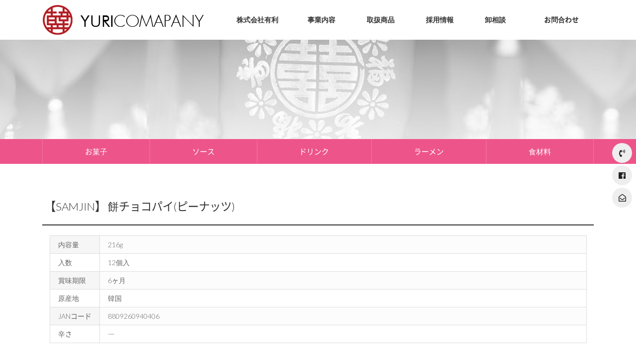

--- FILE ---
content_type: text/html; charset=UTF-8
request_url: https://yuricompany.jp/products/637
body_size: 10405
content:
<!DOCTYPE html>
<html lang="ja">
<head>
<!-- META -->
<meta charset="utf-8">
<meta name="Generator" content="XpressEngine">
<meta http-equiv="X-UA-Compatible" content="IE=edge">
<!-- TITLE -->
<title>【SAMJIN】 餅チョコパイ(ピーナッツ) - 取扱商品 - 株式会社有利</title>
<!-- CSS -->
<link rel="stylesheet" href="/common/css/xe.min.css?20191022184653" />
<link rel="stylesheet" href="/common/js/plugins/ui/jquery-ui.min.css?20191022184653" />
<link rel="stylesheet" href="https://maxcdn.bootstrapcdn.com/font-awesome/4.2.0/css/font-awesome.min.css" />
<link rel="stylesheet" href="/modules/board/skins/sketchbook5/css/board.css?20191209095506" />
<!--[if lt IE 9]><link rel="stylesheet" href="/modules/board/skins/sketchbook5/css/ie8.css?20191119154335" />
<![endif]--><link rel="stylesheet" href="/layouts/KSO_Gravity/inc/bootstrap/css/bootstrap.min.css?20191129140704" />
<link rel="stylesheet" href="/layouts/KSO_Gravity/inc/sidebarjs/dist/sidebarjs.min.css?20191129140711" />
<link rel="stylesheet" href="/layouts/KSO_Gravity/inc/owlcarousel/dist/assets/owl.carousel.min.css?20191129140712" />
<link rel="stylesheet" href="/layouts/KSO_Gravity/inc/owlcarousel/dist/assets/owl.theme.default.min.css?20191129140712" />
<link rel="stylesheet" href="/layouts/KSO_Gravity/css/animate.min.css?20191129140702" />
<link rel="stylesheet" href="/common/xeicon/xeicon.min.css?20191022184653" />
<link rel="stylesheet" href="/layouts/KSO_Gravity/inc/linea/styles.min.css?20191129140703" />
<link rel="stylesheet" href="/layouts/KSO_Gravity/css/board.css?20191220140537" />
<link rel="stylesheet" href="/layouts/KSO_Gravity/css/ksodesign.css?20191204125011" />
<link rel="stylesheet" href="/layouts/KSO_Gravity/css/style.css?20191202141512" />
<link rel="stylesheet" href="/modules/editor/styles/ckeditor_light/style.css?20191205144344" />
<!-- JS -->
<script>
var current_url = "https://yuricompany.jp/?mid=products&document_srl=637";
var request_uri = "https://yuricompany.jp/";
var current_mid = "products";
var waiting_message = "サーバへ問合わせ中です。しばらくお待ちください。";
var ssl_actions = new Array();
var default_url = "https://yuricompany.jp/";
var enforce_ssl = true;</script>
<!--[if lt IE 9]><script src="/common/js/jquery-1.x.min.js?20191022184653"></script>
<![endif]--><!--[if gte IE 9]><!--><script src="/common/js/jquery.min.js?20191022184653"></script>
<!--<![endif]--><script src="/common/js/x.min.js?20191022184653"></script>
<script src="/common/js/xe.min.js?20191022184653"></script>
<script src="/modules/board/tpl/js/board.min.js?20191022184653"></script>
<script src="/layouts/KSO_Gravity/inc/fontawesome/js/fontawesome-all.min.js?20191129140707"></script>
<!-- RSS -->
<!-- ICON -->
<link rel="shortcut icon" href="https://yuricompany.jp/files/attach/xeicon/favicon.ico" /><link rel="apple-touch-icon" href="https://yuricompany.jp/files/attach/xeicon/mobicon.png" />
<style type="text/css">table {
    margin: 0px auto 20px auto;
    width: 100%;
    border-collapse: collapse;
    text-align: left;
    font-size:14px;
}
table th {
    padding: 10px;
    border-bottom: 1px solid #eee;
    font-weight: normal;
}
table td {
    padding: 15px;
    border-bottom: 1px solid #eee;
}
.content_box {
    width: 90%;
    line-height: 24px;
    margin: 10px auto 30px auto;
    border: 1px solid #ccc;
    box-shadow: 0 0 6px rgba(0,0,0,.1);
    border-radius: 5px;
    padding: 25px;
}
.line-under {
    position: relative;
    padding-bottom: 30px;
    line-height: 1;
}
.line-under:before {
    content: '';
    display: block;
    position: absolute;
    left: 45%;
    bottom: 0;
    width: 10%;
    height: 1px;
    border-top: 1px solid #666;
}
.mb-4{line-height: 1.8rem;}
.h6, h6 {line-height: 1.5rem;}
.family {bottom: 15px; right:17px; position: absolute;}


@media screen and (max-width: 767px) {
.content_box {width: 100%;}
.family {position: initial;}
}

@media (max-width: 991px){
.navbar-sticky .navbar-brand {
    background-size: 100%;
    background-position-y: 50%;}
}
</style>
<meta name="viewport" content="width=device-width,initial-scale=1,user-scalable=no,shrink-to-fit=no">
<link rel="canonical" href="https://yuricompany.jp/products/637" />
<meta name="keywords" content="韓国,韓国食品輸入,韓国海苔,海苔工場,海苔製造,食文化交流,卸販売,韓国ラーメン,ハニーバターチップ,ブルダック" />
<meta property="og:locale" content="ja_JP" />
<meta property="og:type" content="article" />
<meta property="og:url" content="https://yuricompany.jp/products/637" />
<meta property="og:site_name" content="株式会社有利" />
<meta property="og:title" content="【SAMJIN】 餅チョコパイ(ピーナッツ) - 取扱商品 - 株式会社有利" />
<meta property="article:published_time" content="2023-04-05T12:11:28+09:00" />
<meta property="article:modified_time" content="2023-04-05T12:11:28+09:00" />
<meta property="og:image" content="https://yuricompany.jp/./files/attach/images/134/637/d8f6755a7fd5011c317c65287d2422cc.jpg" />
<meta property="og:image:width" content="600" />
<meta property="og:image:height" content="600" />
<style>
.point-color,
.point-hover:hover,
a.point-hover:hover,
a.active,
.sidebarjs .nav>li.active>a,
.sidebarjs .nav .item-sub-menu>li.active>a {color:#ed558a!important;}
.aside .list-group li a:hover:before,
.btn-ani:before,
.point-bgcolor {background-color:#ed558a;}
.point-bghover:hover {color:#fff !important;background-color:#ed558a;}
#gnb>li>a {padding-left: 30px;padding-right: 30px;}
#gnbBg {background-color:#ed558a;}
.kso-header.sps--abv .site-logo {background-image: url(https://yuricompany.jp/files/attach/images/366/41d52608c86786482ceb6e5710394786.png);}.kso-header.sps--blw .site-logo {background-image: url(https://yuricompany.jp/files/attach/images/366/41d52608c86786482ceb6e5710394786.png);}
.kso-header:hover .site-logo {background-image: url(https://yuricompany.jp/files/attach/images/366/41d52608c86786482ceb6e5710394786.png);}
.quick-icon:hover a .icon-linea,
.quick-icon:hover a h5 {color:#ed558a!important;}
.kso-parallaxer {background-image: url(https://yuricompany.jp/files/attach/images/366/a9179982c78cd20335fe3593912f1868.jpg);}#kso-contact-bnr .column-bnr.align-items-center {min-height: 100px;}.sub-header.parallaxer {background-image: url(https://yuricompany.jp/files/attach/images/366/09752324b4b831336a94b07a10012fc1.jpg);}#kso-contact-bnr .column-bnr.bnr1{background-image: url(https://yuricompany.jp/files/attach/images/366/42ebc9926ad1a5018dfda398b670ff0d.jpg);}#kso-contact-bnr .column-bnr.bnr2{background-image: url(https://yuricompany.jp/files/attach/images/366/7adf37040aba6fd86346c8f87da75eab.jpg);}/* media query */
@media (min-width: 992px) {
	.edge-space {padding-top: 80px;}		.sub-header.parallaxer {background-image: url(https://yuricompany.jp/files/attach/images/366/09752324b4b831336a94b07a10012fc1.jpg);}	.submenu-horizontal {background-color:#ed558a;}
	}
@media (min-width: 1200px) {
	.edge-space {padding-left: 0px;padding-right: 0px;padding-bottom: 0px;}
}
@media (max-width: 991px) {
	.navbar-sticky .navbar-brand {background-image: url(https://yuricompany.jp/files/attach/images/366/41d52608c86786482ceb6e5710394786.png);}}
@media (max-width: 767px) {
		
	.sub-header .row.align-items-center {height: 200px !important;}
}
</style>
<style data-id="bdCss">
.bd a:focus,.bd input:focus,.bd button:focus,.bd textarea:focus,.bd select:focus{outline-color:#ff69b4;}
.bd .replyNum{color:#ff69b4 !important}
.bd .trackbackNum{color:#db7093 !important}
.bd.fdb_count .replyNum{background:#ff69b4;}
.bd.fdb_count .trackbackNum{background:#db7093;}
.bd em,.bd .color{color:#ff69b4;}
.bd .shadow{text-shadow:1px 1px 1px #db7093;}
.bd .bolder{color:#ff69b4;text-shadow:2px 2px 4px #db7093;}
.bd .bg_color{background-color:#ff69b4;}
.bd .bg_f_color{background-color:#ff69b4;background:-webkit-linear-gradient(#FFF -50%,#ff69b4 50%);background:linear-gradient(to bottom,#FFF -50%,#ff69b4 50%);}
.bd .border_color{border-color:#ff69b4;}
.bd .bx_shadow{box-shadow:0 0 2px #db7093;}
.viewer_with.on:before{background-color:#ff69b4;box-shadow:0 0 2px #ff69b4;}
.ribbon_v2 .ribbon{background-color:;border-color:;}
.bd_zine.zine li:first-child,.bd_tb_lst.common_notice tr:first-child td{margin-top:2px;border-top:1px solid #DDD}
.cnb3 .on>a,.cnb3 a:hover,.cnb3 a:focus{border-color:#db7093;background:#ff69b4;}
.cnb4 .on>a,.cnb4 a:hover,.cnb4 a:focus{border-color:#ff69b4;color:#ff69b4;}
.bd_zine .info b,.bd_zine .info a{color:#db7093;}
.bd_zine.card h3{color:#ff69b4;}
.bd_tmb_lst li{float:;width:260px;height:330px;width:px;height:px}
.bd_tmb_lst .no_img{width:220px;height:220px;line-height:220px}
.bd_tmb_lst .deco_img{background-image:url()}
.bd_tmb_lst .tmb_wrp,.bd_tmb_lst.gall_style2 .tmb_wrp{max-width:220px; }
@media screen and (max-width:640px){
.bd_tmb_lst li{width:33.333%}
}
@media screen and (max-width:480px){
.bd_tmb_lst li{width:50%}
}
@media screen and (max-width:360px){
.bd_tmb_lst li{width:50%}
}
</style>
<link href='https://fonts.googleapis.com/css?family=Lato:300,700|Open+Sans' rel='stylesheet' type='text/css' />
<link rel="stylesheet" href="https://use.fontawesome.com/releases/v5.4.1/css/v4-shims.css" />
<meta name="viewport" content="width=device-width,initial-scale=1,shrink-to-fit=no">
<meta name="format-detection" content="telephone=no"><script>
//<![CDATA[
xe.current_lang = "jp";
xe.cmd_find = "検索";
xe.cmd_cancel = "取り消し";
xe.cmd_confirm = "OK";
xe.msg_no_root = "ルートは選択できません。";
xe.msg_no_shortcut = "ショートカットは選択できません。";
xe.msg_select_menu = "対象メニュー選択";
//]]>
</script>
</head>
<body>
<!--
** KSODESIGN LAYOUT
** http://ksodesign.com/
** 1.0.5
** Copyright 2010 KSODESIGN
** Contributing author : KSJade (ksodesign1@naver.com)
-->
	




<div class="skip"><a href="#content">メニュースキップ</a></div>
<div id="kso-container" class="edge-space header-space">
	<header class="kso-header off sps sps--abv">
		<nav class="navbar-sticky">
	<div class="container">
		<div class="navbar-brand float-left d-block d-lg-none">
			<a href="/" class="site-logo-m"></a>
		</div>
		<a href="/" class="site-logo float-left d-none d-lg-block"></a>
		<div class="btn-bars point-hover d-block d-lg-none" sidebarjs-toggle="rightSidebarName">
			<i class="fa fa-bars"></i>
		</div>
				<ul id="gnb" class="nav justify-content-end d-none d-lg-flex">
											<li class="">
					<a href="#" class="point-hover">株式会社有利</a>
					<ul class="list-unstyled">
																		<li class="">
							<a href="https://yuricompany.jp/message" class="point-hover2">会社理念</a>
						</li>
																								<li class="">
							<a href="https://yuricompany.jp/company" class="point-hover2">会社概要</a>
						</li>
																	</ul>				</li>
															<li class="">
					<a href="#" class="point-hover">事業内容</a>
					<ul class="list-unstyled">
																		<li class="">
							<a href="https://yuricompany.jp/logistics" class="point-hover2">流通・物流</a>
						</li>
																								<li class="">
							<a href="https://yuricompany.jp/nori" class="point-hover2">海苔製造</a>
						</li>
																								<li class="">
							<a href="https://yuricompany.jp/wholesale" class="point-hover2">卸販売</a>
						</li>
																	</ul>				</li>
															<li class="active">
					<a href="https://yuricompany.jp/products" class="point-hover">取扱商品</a>
					<ul class="list-unstyled">
																		<li class="">
							<a href="https://yuricompany.jp/index.php?mid=products&amp;category=176" class="point-hover2">お菓子</a>
						</li>
																								<li class="">
							<a href="https://yuricompany.jp/index.php?mid=products&amp;category=177" class="point-hover2">ソース</a>
						</li>
																								<li class="">
							<a href="https://yuricompany.jp/index.php?mid=products&amp;category=178" class="point-hover2">ドリンク</a>
						</li>
																								<li class="">
							<a href="https://yuricompany.jp/index.php?mid=products&amp;category=179" class="point-hover2">ラーメン</a>
						</li>
																								<li class="">
							<a href="https://yuricompany.jp/index.php?mid=products&amp;category=180" class="point-hover2">食材料</a>
						</li>
																	</ul>				</li>
															<li class="">
					<a href="https://yuricompany.jp/recruit" class="point-hover">採用情報</a>
									</li>
															<li class="">
					<a href="https://yuricompany.jp/consultation" class="point-hover">卸相談</a>
									</li>
															<li class="">
					<a href="https://yuricompany.jp/contact" class="point-hover">お問合わせ</a>
									</li>
									</ul>
	</div>
</nav>
<div id="gnbBg" class="d-none d-lg-flex">
	<div class="gnbBg-top">
		<div class="container gnb-bgimg"></div>
	</div>
</div>
<div class="sidebarjs animated fadeIn delay10" sidebarjs="rightSidebarName">
	<div class="sidebar-profile">
			</div>
	<div class="mb-4 d-block d-lg-none">
		<ul class="nav flex-column nav-mobile">
						<li class="item-children">
				<a href="#" class="point-hover">株式会社有利</a>
				<ul class="item-sub-menu">
										<li class="">
						<a href="https://yuricompany.jp/message" class="point-hover">会社理念</a>
											</li>
										<li class="">
						<a href="https://yuricompany.jp/company" class="point-hover">会社概要</a>
											</li>
									</ul>			</li>
						<li class="item-children">
				<a href="#" class="point-hover">事業内容</a>
				<ul class="item-sub-menu">
										<li class="">
						<a href="https://yuricompany.jp/logistics" class="point-hover">流通・物流</a>
											</li>
										<li class="">
						<a href="https://yuricompany.jp/nori" class="point-hover">海苔製造</a>
											</li>
										<li class="">
						<a href="https://yuricompany.jp/wholesale" class="point-hover">卸販売</a>
											</li>
									</ul>			</li>
						<li class="item-children active">
				<a href="https://yuricompany.jp/products" class="point-hover">取扱商品</a>
				<ul class="item-sub-menu">
										<li class="">
						<a href="https://yuricompany.jp/index.php?mid=products&amp;category=176" class="point-hover">お菓子</a>
											</li>
										<li class="">
						<a href="https://yuricompany.jp/index.php?mid=products&amp;category=177" class="point-hover">ソース</a>
											</li>
										<li class="">
						<a href="https://yuricompany.jp/index.php?mid=products&amp;category=178" class="point-hover">ドリンク</a>
											</li>
										<li class="">
						<a href="https://yuricompany.jp/index.php?mid=products&amp;category=179" class="point-hover">ラーメン</a>
											</li>
										<li class="">
						<a href="https://yuricompany.jp/index.php?mid=products&amp;category=180" class="point-hover">食材料</a>
											</li>
									</ul>			</li>
						<li class="">
				<a href="https://yuricompany.jp/recruit" class="point-hover">採用情報</a>
							</li>
						<li class="">
				<a href="https://yuricompany.jp/consultation" class="point-hover">卸相談</a>
							</li>
						<li class="">
				<a href="https://yuricompany.jp/contact" class="point-hover">お問合わせ</a>
							</li>
					</ul>	
	</div>	
	<div class="mb-4 d-block d-lg-none">
		<div class="login-form-mobile text-center row no-gutters">
									<div class="col-6"><a href="https://yuricompany.jp/index.php?mid=products&amp;document_srl=637&amp;act=dispMemberSignUpForm"><i class="fas fa-user-plus"></i><br><span>会員登録</span></a></div>						<div class="col-6"><a href="https://yuricompany.jp/index.php?mid=products&amp;document_srl=637&amp;act=dispMemberLoginForm"><i class="fas fa-lock"></i><br><span>ログイン</span></a></div>								</div>
	</div>	
	<div class="sidebar-content">
		<ul class="nav nav-icon justify-content-center">
			<li class="nav-item" data-toggle="tooltip" data-placement="top" title="本社 048-799-3489">
				<a href="tel:+81-48-799-3489" class="nav-link point-hover" target="_blank">					<i class="fas fa-phone-volume"></i>				</a>			</li>			<li class="nav-item" data-toggle="tooltip" data-placement="top" title="FACEBOOK">
				<a href="https://www.facebook.com/hannokura/" class="nav-link point-hover" target="_blank">					<i class="fab fa-facebook"></i>				</a>			</li>			<li class="nav-item" data-toggle="tooltip" data-placement="top" title="yuri@yuricompany.jp">
				<a href="mailto:yuri@yuricompany.jp" class="nav-link point-hover"target="_blank">					<i class="far fa-envelope-open"></i>				</a>			</li>								</ul>
	</div>	<div class="sidebar-content">
		<div class="search-form">
			<form action="https://yuricompany.jp/" method="get" id="kso-search" >
				<input type="hidden" name="vid" value="" />
				<input type="hidden" name="mid" value="products" />
				<input type="hidden" name="act" value="IS" />
				<span class="search-icon"><i class="fas fa-search"></i></span>
				<input type="text" name="is_keyword" class="kso-placeholder search-input" value="" required="required" placeholder="Search" />
			</form>
		</div>
	</div></div>
	</header>
	<section class="sub-header parallaxer light">	
		<div class="container">
			<div class="row align-items-center" style="height: 200px">
				<div class="col sub-header-caption">
														</div>
										
			</div>
		</div>
	</section>	<article class="kso-contents" id="content">		
											<div class="submenu-horizontal">
	<div class="container">
		<div class="submenu-lg d-none d-lg-block">
							<ul class="nav nav-pills nav-fill">
																	 																	 																	 							 							 							<li class="nav-item ">
								<a class="nav-link" href="https://yuricompany.jp/index.php?mid=products&amp;category=176" >お菓子</a>
							</li>
														 							<li class="nav-item ">
								<a class="nav-link" href="https://yuricompany.jp/index.php?mid=products&amp;category=177" >ソース</a>
							</li>
														 							<li class="nav-item ">
								<a class="nav-link" href="https://yuricompany.jp/index.php?mid=products&amp;category=178" >ドリンク</a>
							</li>
														 							<li class="nav-item ">
								<a class="nav-link" href="https://yuricompany.jp/index.php?mid=products&amp;category=179" >ラーメン</a>
							</li>
														 							<li class="nav-item ">
								<a class="nav-link" href="https://yuricompany.jp/index.php?mid=products&amp;category=180" >食材料</a>
							</li>
																														 																	 																	 									</ul>
				
		</div>		<div class="submenu-xs d-block d-lg-none">
			<select class="select-mmenu form-control" onchange="if(this.value) location.href=(this.value);">
				<option value="https://yuricompany.jp/products">取扱商品</option>				 					         		 
					 				 					         		 
					 				 					         		 
					 						 					<option  value="https://yuricompany.jp/index.php?mid=products&amp;category=176">- お菓子</option>
						 					<option  value="https://yuricompany.jp/index.php?mid=products&amp;category=177">- ソース</option>
						 					<option  value="https://yuricompany.jp/index.php?mid=products&amp;category=178">- ドリンク</option>
						 					<option  value="https://yuricompany.jp/index.php?mid=products&amp;category=179">- ラーメン</option>
						 					<option  value="https://yuricompany.jp/index.php?mid=products&amp;category=180">- 食材料</option>
						 					 				 					         		 
					 				 					         		 
					 				 					         		 
					 				   
			</select>
		</div>
	</div>
	<div class="clearfix d-block d-lg-none"></div>
</div>		
		<div class="container">
			<div class="row">
				<div class="col-12 content-space">
					<!--#JSPLUGIN:ui--><script>//<![CDATA[
var lang_type = "jp";
var bdLogin = "Sign In?@https://yuricompany.jp/index.php?mid=products&document_srl=637&act=dispMemberLoginForm";
jQuery(function($){
	board('#bd_134_637');
	$.cookie('bd_viewer_font',$('body').css('font-family'));
});
//]]></script>
<div id="bd_134_637" class="bd   hover_effect" data-default_style="gallery" data-bdBubble="N" data-bdFilesType="" data-bdNavSide="N">
<div class="bd_hd v2 clear">
		
		
	<div class="bd_set fr m_btn_wrp m_no">
															</div>
	
	</div>
<div class="rd rd_nav_style2 clear" style="padding:;" data-docSrl="637">
	
	<div class="rd_hd clear" style="margin:0 -15px 20px">
		
		<div class="board clear " style=";">
			<div class="top_area ngeb" style=";">
								<div class="fr">
														</div>
				<h1 class="np_18px"><a href="https://yuricompany.jp/products/637">【SAMJIN】 餅チョコパイ(ピーナッツ)</a></h1>
			</div>
            <!--
			<div class="btm_area clear">
				                -->
				<!--
                <div class="side">
																													</div>
                -->
				<!--
                <div class="side fr">
					
                    					                    
																																												</div>
				
							</div>-->
		</div>		
				
				
				
				
				
							</div>
	
		
	<div class="rd_body clear">
		
		<table class="et_vars bd_tb">
			<caption class="blind">Extra Form</caption>
						<tr class="bg1">
				<th scope="row">内容量</th>
				<td>216g</td>										</tr><tr class="bg0">
				<th scope="row">入数</th>
				<td>12個入</td>										</tr><tr class="bg1">
				<th scope="row">賞味期限</th>
				<td>6ヶ月</td>										</tr><tr class="bg0">
				<th scope="row">原産地</th>
				<td>韓国</td>										</tr><tr class="bg1">
				<th scope="row">JANコード</th>
				<td>8809260940406</td>										</tr><tr class="bg0">
				<th scope="row">辛さ</th>
				<td>―</td>										</tr>		</table>		
				
				<article><!--BeforeDocument(637,430)--><div class="document_637_430 xe_content"><p><img src="https://yuricompany.jp/./files/attach/images/134/637/d8f6755a7fd5011c317c65287d2422cc.jpg" alt="8201.jpg" style="" /></p>

<p>&nbsp;</p></div><!--AfterDocument(637,430)--></article>
				
					</div>
	
	<div class="rd_ft">
		
				
				
				
						
		<div id="files_637" class="rd_fnt rd_file hide">
<table class="bd_tb">
	<caption class="blind">Atachment</caption>
	<tr>
		<th scope="row" class="ui_font"><strong>添付</strong> <span class="fnt_count">'<b>1</b>'</span></th>
		<td>
			<ul>
				<li><a class="bubble" href="https://yuricompany.jp/?module=file&amp;act=procFileDownload&amp;file_srl=638&amp;sid=6be1b0ee36a7d92f21b9e4649b1a8500&amp;module_srl=134" title="[File Size:230.4KB/Download:126]">8201.jpg</a><span class="comma">,</span></li>			</ul>					</td>
	</tr>
</table>
</div>		
		<div class="rd_ft_nav clear">
			<a class="btn_img fl" href="https://yuricompany.jp/products"><i class="fa fa-bars"></i> リスト</a>			
			<div class="rd_nav img_tx to_sns fl" data-url="https://yuricompany.jp/products/637?l=jp" data-title="%E3%80%90SAMJIN%E3%80%91+%E9%A4%85%E3%83%81%E3%83%A7%E3%82%B3%E3%83%91%E3%82%A4%28%E3%83%94%E3%83%BC%E3%83%8A%E3%83%83%E3%83%84%29">
	<a class="" href="#" data-type="facebook" title="To Facebook"><i class="ico_sns16 facebook"></i><strong> Facebook</strong></a>
	<a class="" href="#" data-type="twitter" title="To Twitter"><i class="ico_sns16 twitter"></i><strong> Twitter</strong></a>
	<a class="" href="#" data-type="google" title="To Google"><i class="ico_sns16 google"></i><strong> Google</strong></a>
	<a class="" href="#" data-type="pinterest" title="To Pinterest"><i class="ico_sns16 pinterest"></i><strong> Pinterest</strong></a>
</div>
		
					
						<div class="rd_nav img_tx fr m_btn_wrp">
				<a class="back_to bubble m_no" href="#bd_134_637" title="上へ"><i class="fa fa-arrow-up"></i><b class="tx">上へ</b></a>
	<a class="back_to bubble m_no" href="#rd_end_637" title="(リスト) 下へ"><i class="fa fa-arrow-down"></i><b class="tx">下へ</b></a>
	<a class="comment back_to bubble if_viewer m_no" href="#637_comment" title="Go comment"><i class="fa fa-comment"></i><b class="tx">Go comment</b></a>
		<a class="file back_to bubble m_no" href="#files_637" onclick="jQuery('#files_637').show();return false" title="添付"><i class="fa fa-paperclip"></i><b class="tx">添付</b></a>	<!--
        -->
	</div>					</div>
	</div>
	
	<div class="fdb_lst_wrp  no_profile">
		<div id="637_comment" class="fdb_lst clear  ">
			
						
			<div class="cmt_editor">
<label for="editor_637" class="cmt_editor_tl fl"><em>✔</em><strong>コメントする</strong></label>
<div class="editor_select bubble fr m_no" title="※ Be careful of Refresh">
	<a class="tg_btn2" href="#" data-href="#editor_select"><em class="fa fa-info-circle bd_info_icon"></em> Select Editor</a>
	<div id="editor_select" class="tg_cnt2 wrp m_no"><button type="button" class="tg_blur2"></button>
		<a class="on" href="#" onclick="jQuery.cookie('bd_editor','simple');location.reload();return false"><em>✔ </em>Textarea</a>
		<a href="#" onclick="jQuery.cookie('bd_editor','editor');location.reload();return false"><em>✔ </em>WYSIWYG</a>
				<span class="edge"></span><button type="button" class="tg_blur2"></button>
		<i class="ie8_only bl"></i><i class="ie8_only br"></i>
	</div></div><div class="bd_wrt clear">
	<div class="simple_wrt">
		<span class="profile img no_img">?</span>
		<div class="text">
			<a class="cmt_disable bd_login" href="#">コメントする 権限がありません。 Sign In?</a>					</div>
		<input type="button" value="登録" disabled="disabled" class="bd_btn" />
	</div>
</div>
</div>			
			<div id="cmtPosition" aria-live="polite"></div>
			
								</div>
	</div>	
	</div>
<hr id="rd_end_637" class="rd_end clear" /><div class="bd_lst_wrp">
<div class="tl_srch clear">
	
	<div class="bd_tl">
		<h2 class="clear"><i class="bg_color"></i>OUR PRODUCT</h2>		<h1 class="ngeb clear"><i class="bg_color"></i><a href="https://yuricompany.jp/products">取扱商品</a></h1>
		<!--<h2 class="clear"><i class="bg_color"></i>OUR PRODUCT</h2>-->
	</div>		
	</div>
<div class="cnb_n_list">
    
<div class="if_lst_btn">
																									    
    
		<ul class="cnb3 cnb3 center clear" style="padding: 0 17px;">
		<li>
			<a href="https://yuricompany.jp/index.php?mid=products&amp;category=176" style="color:">お菓子</a>
					</li><li>
			<a href="https://yuricompany.jp/index.php?mid=products&amp;category=177" style="color:">ソース</a>
					</li><li>
			<a href="https://yuricompany.jp/index.php?mid=products&amp;category=178" style="color:">ドリンク</a>
					</li><li>
			<a href="https://yuricompany.jp/index.php?mid=products&amp;category=179" style="color:">ラーメン</a>
					</li><li>
			<a href="https://yuricompany.jp/index.php?mid=products&amp;category=180" style="color:">食材料</a>
					</li><li>
			<a href="https://yuricompany.jp/index.php?mid=products&amp;category=437" style="color:">海苔</a>
					</li>	</ul></div></div>
<ol class="bd_lst bd_tmb_lst gall_style img_loadN tmb_bg clear"><li>
	<div class="tmb_wrp ribbon_v2">
		
				<i class="bg fixed"></i><i class="bg2 fixed"></i>
		<img class="ie8_only shadow" src="/modules/board/skins/sketchbook5/img/ie/shadow.png" alt="" />
				
				<img class="tmb" src="https://yuricompany.jp/files/thumbnails/654/220x250.ratio.jpg?20230414160301" alt="" />		
				
				
				
		<a class="hx fixed" href="https://yuricompany.jp/products/654" data-viewer="https://yuricompany.jp/index.php?mid=products&amp;document_srl=654&amp;listStyle=viewer">
			<span class="info_wrp">
				<span class="info st">
					<span class="padding">
																								in <b>お菓子</b><br />						<span> </span>
											</span>
				</span>
			</span>		</a>
		
							</div>
	
	<p>
		<b>チャンイヤ</b>
        <!--
		<a class="replyNum" href="https://yuricompany.jp/products/654#comment">0</a>		<span class="extraimages"><img src="https://yuricompany.jp/modules/document/tpl/icons//file.gif" alt="file" title="file" style="margin-right:2px;" /></span>        -->
			</p></li><li>
	<div class="tmb_wrp ribbon_v2">
		
				<i class="bg fixed"></i><i class="bg2 fixed"></i>
		<img class="ie8_only shadow" src="/modules/board/skins/sketchbook5/img/ie/shadow.png" alt="" />
				
				<img class="tmb" src="https://yuricompany.jp/files/thumbnails/650/220x250.ratio.jpg?20230414143755" alt="" />		
				
				
				
		<a class="hx fixed" href="https://yuricompany.jp/products/650" data-viewer="https://yuricompany.jp/index.php?mid=products&amp;document_srl=650&amp;listStyle=viewer">
			<span class="info_wrp">
				<span class="info st">
					<span class="padding">
																								in <b>お菓子</b><br />						<span> </span>
											</span>
				</span>
			</span>		</a>
		
							</div>
	
	<p>
		<b>オクススカン</b>
        <!--
		<a class="replyNum" href="https://yuricompany.jp/products/650#comment">0</a>		<span class="extraimages"><img src="https://yuricompany.jp/modules/document/tpl/icons//file.gif" alt="file" title="file" style="margin-right:2px;" /></span>        -->
			</p></li><li>
	<div class="tmb_wrp ribbon_v2">
		
				<i class="bg fixed"></i><i class="bg2 fixed"></i>
		<img class="ie8_only shadow" src="/modules/board/skins/sketchbook5/img/ie/shadow.png" alt="" />
				
				<img class="tmb" src="https://yuricompany.jp/files/thumbnails/646/220x250.ratio.jpg?20230413191932" alt="" />		
				
				
				
		<a class="hx fixed" href="https://yuricompany.jp/products/646" data-viewer="https://yuricompany.jp/index.php?mid=products&amp;document_srl=646&amp;listStyle=viewer">
			<span class="info_wrp">
				<span class="info st">
					<span class="padding">
																								in <b>ドリンク</b><br />						<span> </span>
											</span>
				</span>
			</span>		</a>
		
							</div>
	
	<p>
		<b>バナナ味牛乳</b>
        <!--
		<a class="replyNum" href="https://yuricompany.jp/products/646#comment">0</a>		<span class="extraimages"><img src="https://yuricompany.jp/modules/document/tpl/icons//file.gif" alt="file" title="file" style="margin-right:2px;" /></span>        -->
			</p></li><li>
	<div class="tmb_wrp ribbon_v2">
		
				<i class="bg fixed"></i><i class="bg2 fixed"></i>
		<img class="ie8_only shadow" src="/modules/board/skins/sketchbook5/img/ie/shadow.png" alt="" />
				
				<img class="tmb" src="https://yuricompany.jp/files/thumbnails/641/220x250.ratio.jpg?20230405153846" alt="" />		
				
				
				
		<a class="hx fixed" href="https://yuricompany.jp/products/641" data-viewer="https://yuricompany.jp/index.php?mid=products&amp;document_srl=641&amp;listStyle=viewer">
			<span class="info_wrp">
				<span class="info st">
					<span class="padding">
																								in <b>ドリンク</b><br />						<span> </span>
											</span>
				</span>
			</span>		</a>
		
							</div>
	
	<p>
		<b>【SFC】 マンゴソーダ</b>
        <!--
		<a class="replyNum" href="https://yuricompany.jp/products/641#comment">0</a>		<span class="extraimages"><img src="https://yuricompany.jp/modules/document/tpl/icons//file.gif" alt="file" title="file" style="margin-right:2px;" /></span>        -->
			</p></li><li>
	<div class="tmb_wrp ribbon_v2">
		
				<i class="bg fixed"></i><i class="bg2 fixed"></i>
		<img class="ie8_only shadow" src="/modules/board/skins/sketchbook5/img/ie/shadow.png" alt="" />
				
				<img class="tmb" src="https://yuricompany.jp/files/thumbnails/639/220x250.ratio.jpg?20230405121349" alt="" />		
				
				
				
		<a class="hx fixed" href="https://yuricompany.jp/products/639" data-viewer="https://yuricompany.jp/index.php?mid=products&amp;document_srl=639&amp;listStyle=viewer">
			<span class="info_wrp">
				<span class="info st">
					<span class="padding">
																								in <b>お菓子</b><br />						<span> </span>
											</span>
				</span>
			</span>		</a>
		
							</div>
	
	<p>
		<b>【Biggrae】 コッゲラン</b>
        <!--
		<a class="replyNum" href="https://yuricompany.jp/products/639#comment">0</a>		<span class="extraimages"><img src="https://yuricompany.jp/modules/document/tpl/icons//file.gif" alt="file" title="file" style="margin-right:2px;" /></span>        -->
			</p></li><li class="select">
	<div class="tmb_wrp ribbon_v2">
		
				<i class="bg fixed"></i><i class="bg2 fixed"></i>
		<img class="ie8_only shadow" src="/modules/board/skins/sketchbook5/img/ie/shadow.png" alt="" />
				
				<img class="tmb" src="https://yuricompany.jp/files/thumbnails/637/220x250.ratio.jpg?20230405121129" alt="" />		
				
				
				
		<a class="hx fixed" href="https://yuricompany.jp/products/637" data-viewer="https://yuricompany.jp/index.php?mid=products&amp;document_srl=637&amp;listStyle=viewer">
			<span class="info_wrp">
				<span class="info st">
					<span class="padding">
																								in <b>お菓子</b><br />						<span> </span>
											</span>
				</span>
			</span>		</a>
		
							</div>
	
	<p>
		<b>【SAMJIN】 餅チョコパイ(ピーナッツ)</b>
        <!--
		<a class="replyNum" href="https://yuricompany.jp/products/637#comment">0</a>		<span class="extraimages"><img src="https://yuricompany.jp/modules/document/tpl/icons//file.gif" alt="file" title="file" style="margin-right:2px;" /></span>        -->
			</p></li><li>
	<div class="tmb_wrp ribbon_v2">
		
				<i class="bg fixed"></i><i class="bg2 fixed"></i>
		<img class="ie8_only shadow" src="/modules/board/skins/sketchbook5/img/ie/shadow.png" alt="" />
				
				<img class="tmb" src="https://yuricompany.jp/files/thumbnails/632/220x250.ratio.jpg?20230405112618" alt="" />		
				
				
				
		<a class="hx fixed" href="https://yuricompany.jp/products/632" data-viewer="https://yuricompany.jp/index.php?mid=products&amp;document_srl=632&amp;listStyle=viewer">
			<span class="info_wrp">
				<span class="info st">
					<span class="padding">
																								in <b>お菓子</b><br />						<span> </span>
											</span>
				</span>
			</span>		</a>
		
							</div>
	
	<p>
		<b>【YJ】 バットゥロン 45g</b>
        <!--
		<a class="replyNum" href="https://yuricompany.jp/products/632#comment">0</a>		<span class="extraimages"><img src="https://yuricompany.jp/modules/document/tpl/icons//file.gif" alt="file" title="file" style="margin-right:2px;" /></span>        -->
			</p></li><li>
	<div class="tmb_wrp ribbon_v2">
		
				<i class="bg fixed"></i><i class="bg2 fixed"></i>
		<img class="ie8_only shadow" src="/modules/board/skins/sketchbook5/img/ie/shadow.png" alt="" />
				
				<img class="tmb" src="https://yuricompany.jp/files/thumbnails/607/220x250.ratio.jpg?20220826161414" alt="" />		
				
				
				
		<a class="hx fixed" href="https://yuricompany.jp/products/607" data-viewer="https://yuricompany.jp/index.php?mid=products&amp;document_srl=607&amp;listStyle=viewer">
			<span class="info_wrp">
				<span class="info st">
					<span class="padding">
																								in <b>ラーメン</b><br />						<span> </span>
											</span>
				</span>
			</span>		</a>
		
							</div>
	
	<p>
		<b>【オトギ】チーズラーメン</b>
        <!--
		<a class="replyNum" href="https://yuricompany.jp/products/607#comment">0</a>		<span class="extraimages"><img src="https://yuricompany.jp/modules/document/tpl/icons//file.gif" alt="file" title="file" style="margin-right:2px;" /></span>        -->
			</p></li><li>
	<div class="tmb_wrp ribbon_v2">
		
				<i class="bg fixed"></i><i class="bg2 fixed"></i>
		<img class="ie8_only shadow" src="/modules/board/skins/sketchbook5/img/ie/shadow.png" alt="" />
				
				<img class="tmb" src="https://yuricompany.jp/files/thumbnails/604/220x250.ratio.jpg?20220826160620" alt="" />		
				
				
				
		<a class="hx fixed" href="https://yuricompany.jp/products/604" data-viewer="https://yuricompany.jp/index.php?mid=products&amp;document_srl=604&amp;listStyle=viewer">
			<span class="info_wrp">
				<span class="info st">
					<span class="padding">
																								in <b>ラーメン</b><br />						<span> </span>
											</span>
				</span>
			</span>		</a>
		
							</div>
	
	<p>
		<b>【オトギ】チーズ炒め麵 (辛口)</b>
        <!--
		<a class="replyNum" href="https://yuricompany.jp/products/604#comment">0</a>		<span class="extraimages"><img src="https://yuricompany.jp/modules/document/tpl/icons//file.gif" alt="file" title="file" style="margin-right:2px;" /></span>        -->
			</p></li><li>
	<div class="tmb_wrp ribbon_v2">
		
				<i class="bg fixed"></i><i class="bg2 fixed"></i>
		<img class="ie8_only shadow" src="/modules/board/skins/sketchbook5/img/ie/shadow.png" alt="" />
				
				<img class="tmb" src="https://yuricompany.jp/files/thumbnails/601/220x250.ratio.jpg?20220826160211" alt="" />		
				
				
				
		<a class="hx fixed" href="https://yuricompany.jp/products/601" data-viewer="https://yuricompany.jp/index.php?mid=products&amp;document_srl=601&amp;listStyle=viewer">
			<span class="info_wrp">
				<span class="info st">
					<span class="padding">
																								in <b>ラーメン</b><br />						<span> </span>
											</span>
				</span>
			</span>		</a>
		
							</div>
	
	<p>
		<b>【オトギ】チーズ炒め麵 (甘口)</b>
        <!--
		<a class="replyNum" href="https://yuricompany.jp/products/601#comment">0</a>		<span class="extraimages"><img src="https://yuricompany.jp/modules/document/tpl/icons//file.gif" alt="file" title="file" style="margin-right:2px;" /></span>        -->
			</p></li><li>
	<div class="tmb_wrp ribbon_v2">
		
				<i class="bg fixed"></i><i class="bg2 fixed"></i>
		<img class="ie8_only shadow" src="/modules/board/skins/sketchbook5/img/ie/shadow.png" alt="" />
				
				<img class="tmb" src="https://yuricompany.jp/files/thumbnails/583/220x250.ratio.jpg?20210907193239" alt="" />		
				
				
				
		<a class="hx fixed" href="https://yuricompany.jp/products/583" data-viewer="https://yuricompany.jp/index.php?mid=products&amp;document_srl=583&amp;listStyle=viewer">
			<span class="info_wrp">
				<span class="info st">
					<span class="padding">
																								in <b>ラーメン</b><br />						<span> </span>
											</span>
				</span>
			</span>		</a>
		
							</div>
	
	<p>
		<b>クリームカルボブルダック炒め麺5P</b>
        <!--
		<a class="replyNum" href="https://yuricompany.jp/products/583#comment">0</a>		<span class="extraimages"><img src="https://yuricompany.jp/modules/document/tpl/icons//file.gif" alt="file" title="file" style="margin-right:2px;" /></span>        -->
			</p></li><li>
	<div class="tmb_wrp ribbon_v2">
		
				<i class="bg fixed"></i><i class="bg2 fixed"></i>
		<img class="ie8_only shadow" src="/modules/board/skins/sketchbook5/img/ie/shadow.png" alt="" />
				
				<img class="tmb" src="https://yuricompany.jp/files/thumbnails/581/220x250.ratio.jpg?20210907192522" alt="" />		
				
				
				
		<a class="hx fixed" href="https://yuricompany.jp/products/581" data-viewer="https://yuricompany.jp/index.php?mid=products&amp;document_srl=581&amp;listStyle=viewer">
			<span class="info_wrp">
				<span class="info st">
					<span class="padding">
																								in <b>お菓子</b><br />						<span> </span>
											</span>
				</span>
			</span>		</a>
		
							</div>
	
	<p>
		<b>サブレ</b>
        <!--
		<a class="replyNum" href="https://yuricompany.jp/products/581#comment">0</a>		<span class="extraimages"><img src="https://yuricompany.jp/modules/document/tpl/icons//file.gif" alt="file" title="file" style="margin-right:2px;" /></span>        -->
			</p></li></ol><form action="./" method="get" class="bd_pg clear"><input type="hidden" name="error_return_url" value="/products/637" /><input type="hidden" name="act" value="" />
	<fieldset>
	<legend class="blind">Board Pagination</legend>
	<input type="hidden" name="vid" value="" />
	<input type="hidden" name="mid" value="products" />
	<input type="hidden" name="category" value="" />
	<input type="hidden" name="search_keyword" value="" />
	<input type="hidden" name="search_target" value="" />
	<input type="hidden" name="listStyle" value="gallery" />
				<strong class="direction"><i class="fa fa-angle-left"></i> Prev</strong>	<a class="frst_last bubble this" href="https://yuricompany.jp/products" title="最初のページ">1</a>
				 
		<a href="https://yuricompany.jp/index.php?mid=products&amp;page=2">2</a>			 
		<a href="https://yuricompany.jp/index.php?mid=products&amp;page=3">3</a>			 
		<a href="https://yuricompany.jp/index.php?mid=products&amp;page=4">4</a>			 
		<a href="https://yuricompany.jp/index.php?mid=products&amp;page=5">5</a>			 
		<a href="https://yuricompany.jp/index.php?mid=products&amp;page=6">6</a>			 
		<a href="https://yuricompany.jp/index.php?mid=products&amp;page=7">7</a>			<a class="frst_last bubble" href="https://yuricompany.jp/index.php?mid=products&amp;page=8" title="最後のページ">8</a>	<a href="https://yuricompany.jp/index.php?mid=products&amp;page=2" class="direction">Next <i class="fa fa-angle-right"></i></a>		<div class="bd_go_page tg_cnt2 wrp">
		<button type="button" class="tg_blur2"></button>
		<input type="text" name="page" class="itx" />/ 8 <button type="submit" class="bd_btn">GO</button>
		<span class="edge"></span>
		<i class="ie8_only bl"></i><i class="ie8_only br"></i>
		<button type="button" class="tg_blur2"></button>
	</div>
	</fieldset>
</form>
</div>	</div>				</div>
							</div>
		</div>
	</article>	<div class="nav-fixed d-none d-lg-block">
		<ul class="nav flex-column">
									<li class="nav-item" data-toggle="tooltip" data-placement="left" title="本社 048-799-3489">
				<a href="tel:+81-48-799-3489" class="nav-link point-hover" target="_self">					<i class="fas fa-phone-volume"></i>				</a>			</li>			<li class="nav-item" data-toggle="tooltip" data-placement="left" title="FACEBOOK">
				<a href="https://www.facebook.com/hannokura/" class="nav-link point-hover" target="_blank">					<i class="fab fa-facebook"></i>				</a>			</li>			<li class="nav-item" data-toggle="tooltip" data-placement="left" title="yuri@yuricompany.jp" >
				<a href="mailto:yuri@yuricompany.jp" class="nav-link point-hover"target="_self">					<i class="far fa-envelope-open"></i>				</a>			</li>								</ul>
	</div>				<footer id="kso-footer" class="section-footer">
		<div class="footer-content">
			<div class="container">
				<div class="row">
					<div class="col-lg-3 mb-sm-20">
						<div class="footer-logo text-lg-left">
														<img src="https://yuricompany.jp/files/attach/images/366/41d52608c86786482ceb6e5710394786.png" class="img-fluid" alt="" />													</div>
						<div class="family">		
								<div class="family-site btn-group dropup float-right">
									<button type="button" class="btn btn-default dropdown-toggle" data-toggle="dropdown" aria-haspopup="true" aria-expanded="false">
																				主要取引先									</button>
																		<ul class="dropdown-menu fnb">
																				<li><a href="http://www.ehiroba.jp/"  target="_blank">韓国広場</a></li>
																				<li><a href="http://zuikan.co.jp/"  target="_blank">株式会社　瑞韓</a></li>
																				<li><a href="http://www.eprice.co.jp/"  target="_blank">韓国市場</a></li>
																				<li><a href="http://www.asapro.jp/"  target="_blank">株式会社旭日プロモーション</a></li>
																				<li><a href="https://www.bestbros.co.jp/company.html"  target="_blank">有限会社ベストブロス</a></li>
																				<li><a href="https://www.geosan.jp/"  target="_blank">巨山ジャパン株式会社</a></li>
																			</ul>
																	</div>		
						</div>					</div>
			
					<div class="col-lg-9">
						<div class="footer-menu mb-3 d-none d-lg-block">
														<ul class="nav nav-footer snb">																<li class="nav-item snb_0">
									<a href="https://yuricompany.jp/home" class="nav-link point-hover" >HOME</a>
								</li>
																								<li class="nav-item snb_2">
									<a href="https://yuricompany.jp/privacy" class="nav-link point-hover" >プライバシーポリシー</a>
								</li>
																								<li class="nav-item snb_4">
									<a href="https://yuricompany.jp/contact" class="nav-link point-hover" >お問い合わせ</a>
								</li>
																							</ul>
													</div>						<div class="row">
							<div class="col-md-7 col-lg-6">
								
								<div class="footer-info mb-sm-3">
									<h5><span>株式会社有利（本社）</span></h5>									<div class="title-line-b"></div>
																		<ul class="fa-ul">
										<li><span class="fa-li"><i class="fas fa-map-marker-alt"></i></span><a href="https://goo.gl/maps/fFahaJkJvih7eDNv8" target="_blank">〒338-0837　埼玉県さいたま市桜区田島10-1-13</a></li>
										<li><span class="fa-li"><i class="fas fa-phone"></i></span><a href="tel:+81-48-799-3489">048-799-3489</a></li>
										<li><span class="fa-li"><i class="fas fa-fax"></i></span>048-764-8952</li>
										<li><span class="fa-li"><i class="far fa-envelope-open"></i></span><a href="mailto:yuri@yuricompany.jp">yuri@yuricompany.jp</a></li>									</ul>								</div>
							</div>
							
							<div class="col-md-7 col-lg-6">
								
								<div class="footer-info mb-sm-3">
									<h5><span>株式会社有利（海苔工場）</span></h5>									<div class="title-line-b"></div>
																		<ul class="fa-ul">
										<li><span class="fa-li"><i class="fas fa-map-marker-alt"></i></span><a href="https://goo.gl/maps/ehrcd4hvibw2vriB9" target="_blank" rel="noopener">〒351-0002　埼玉県朝霞市下内間木1443−3</a></li>
										<li><span class="fa-li"><i class="fas fa-phone"></i></span><a href="tel:+81-48-799-3489">048-799-3489</a></li>
										<li><span class="fa-li"><i class="far fa-envelope-open"></i></span><a href="mailto:yuri@yuricompany.jp">yuri@yuricompany.jp</a></li>
																			</ul>								</div>
							</div>
							
						</div>
					</div>
				</div>
			</div>
			<div class="kso-copyright">
				<div class="container">
					<hr />
					<div class="text-center">COPYRIGHT© YURI COMPANY. ALL RIGHT RESERVED.</div>
				</div>
			</div>
		</div>
	</footer>
	<div class="kso-enigma">© k2s0o1d8e1s0i1g0n. ALL RIGHTS RESERVED.</div>
	<a href="#" class="scroll-top ">
		<div class="scroll-icon d-none d-lg-block point-bghover">
			<i class="fas fa-chevron-up"></i>
		</div>
	</a>
</div>
<script>
// <![CDATA[
	jQuery(function($){
		jQuery(document).ready(function(){
			jQuery("#gnb,#gnbBg").mouseenter(function(e){
				jQuery("#gnb").stop().animate({height:250+80},250);
				jQuery("#gnbBg,#gnb>li>ul").stop().animate({height:250},250);
			})
						jQuery(".fitvids").fitVids();
		});
	});
// ]]>
</script>
<script src="https://cdnjs.cloudflare.com/ajax/libs/popper.js/1.12.9/umd/popper.min.js"></script>
	<!-- ETC -->
<div class="wfsr"></div>
<script src="/files/cache/js_filter_compiled/d046d1841b9c79c545b82d3be892699d.jp.compiled.js?20191220115351"></script><script src="/files/cache/js_filter_compiled/1bdc15d63816408b99f674eb6a6ffcea.jp.compiled.js?20191220115351"></script><script src="/files/cache/js_filter_compiled/9b007ee9f2af763bb3d35e4fb16498e9.jp.compiled.js?20191220115351"></script><script src="/addons/autolink/autolink.js?20191022184653"></script><script src="/common/js/plugins/ui/jquery-ui.min.js?20191022184653"></script><script src="/common/js/plugins/ui/jquery.ui.datepicker-ko.js?20191022184653"></script><script src="/modules/board/skins/sketchbook5/js/imagesloaded.pkgd.min.js?20191119154336"></script><script src="/modules/board/skins/sketchbook5/js/jquery.cookie.js?20191119154336"></script><script src="/modules/editor/skins/xpresseditor/js/xe_textarea.min.js?20191022184653"></script><script src="/modules/board/skins/sketchbook5/js/jquery.autogrowtextarea.min.js?20191119154336"></script><script src="/modules/board/skins/sketchbook5/js/board.js?20191119154336"></script><script src="/modules/board/skins/sketchbook5/js/jquery.masonry.min.js?20191119154336"></script><script src="/layouts/KSO_Gravity/inc/bootstrap/js/bootstrap.min.js?20191129140705"></script><script src="/layouts/KSO_Gravity/js/scrollPosStyler.min.js?20191129140714"></script><script src="/layouts/KSO_Gravity/inc/owlcarousel/dist/owl.carousel.min.js?20191129140710"></script><script src="/layouts/KSO_Gravity/inc/sidebarjs/dist/sidebarjs.min.js?20191129140711"></script><script src="/layouts/KSO_Gravity/js/bootstrap-grid-columns.js?20191129140713"></script><script src="/layouts/KSO_Gravity/js/jquery.fitvids.js?20191129140714"></script><script src="/layouts/KSO_Gravity/js/holder.min.js?20191129140713"></script><script src="/layouts/KSO_Gravity/js/jquery.kso.js?20191129140714"></script></body>
</html>


--- FILE ---
content_type: text/css
request_url: https://yuricompany.jp/layouts/KSO_Gravity/css/board.css?20191220140537
body_size: 2059
content:
/*
 * Board : sketchbook
 * 20170511 / 20170826 / 20180129 / 20181015
 * ksodesign custom styling
 * -----------------------------------
 */
.bd {font-size: 14px;color: #666;}

#bd_wizard {z-index: 1100;}
/* board top */
.bd .bd_hd {display:block !important} /*SONG Edit */
.bd_tl {margin: 0 15px;}
/*
.bd .lst_btn {display:none !important} 목록 아이콘 */
.bd .info svg {display: none;} /* fa4 아이콘 */

/* board category */
.bd_cnb,
.bd_cnb .bg_f_f9 {
	background:none;border-color:#efefef;
	border-radius: 0;
	box-shadow: none;
}
.bd_cnb .bg_f_f9 {border: 0}

/* board bottom */
.bd a.btn_img {padding:4px 10px;height:auto;font-size:13px;margin-right: 4px;} /* 버튼 폰트 */
.bd .lst_btn, /* 리스트 버튼 */ 
.bd a i[class*=ico_16px] {display:none} /* 버튼 아이콘 */ 
.bd a i.home {display:block} /* 카테고리 홈 아이콘 */
.btm_mn {padding-left:0;padding-right:0;} /* 목록 하단 버튼 패딩 */

/* board font */
table {font-family:'Open Sans','Apple SD 산돌고딕 Neo','Apple SD Gothic Neo','나눔고딕',NanumGothic,ng;}
.bd, .bd input, .bd textarea,
.bd select, .bd button, .bd table,
.bd_tb_lst td.title
{font-size:14px;}

/* board body */
.rd_ft .rd_vote {display: none;}

/* --------------------------------------
 * List 
 * ----------------------------------- */
.bd_hd.clear,
.small_lst_btn .lst_btn {display: none;}
.bd .bg_f_f9 {background:none;}
.bd_tb_lst th, 
.bd_tb_lst td {padding: 19px 12px;font-size:13px;} /* 목록형 상하간격 */
.bd_tb_lst th {border-top: 2px solid #444;border-bottom: 1px solid #D0D0D0;}

.bd_tb_lst th, 
.bd_tb_lst td,
.bd_tb_lst td.title {font-size: 15px; }

.bd_tl {margin: 0 15px 10px;
	width: 100%;
    text-align: center;}
.bd_tl i {display: none;}
.bd_tl h1 {padding-bottom: 30px;
    line-height: 1; 
	font-size:2.5rem;}
.bd_tl a{float: none !important;}

.bd_tl h2 {font-size: 16px;
    font-weight: 400;
	line-height: 2rem;margin-top: 0;}
.bd_pg a, .bd_pg strong {border-radius: 0;}

/* --------------------------------------
 * Webzine 
 * ----------------------------------- */
.bd .bd_zine h3 {margin-bottom: 10px;font-size: 16px;color: #000;}
.bd .bd_zine .cnt {margin-top: 1rem;font-size: 14px;color: #777;}/* 웹진 기본 제목,내용 간격, 폰트 */
.bd .card {border: 0;}
.bd_zine.card h3 {font-size: 15px;letter-spacing: 0 !important;}/* 웹진 제목 */
.bd_zine.card .cnt {font-size: 13px;line-height:1.6;color:#888;} /* 웹진 내용폰트 */
.bd_zine.zine .info,
.bd_zine.card .info {font-size: 12px;} /* 웹진 날짜,글쓴이... 폰트 */

/* board gallery */
.bd_tmb_lst .tmb_wrp {border:0} /*  */

/* --------------------------------------
 * Read 
 * ----------------------------------- */
.rd_hd {padding-bottom: 20px;border-bottom: 2px solid #333;}
.rd_hd .board h1 {padding: 0;font-size: 1.4rem;}
.rd_hd .board .top_area {padding-bottom: 0;border: 0;background: none;}
.rd_hd .board .btm_area {border: 0;}
.rd_hd .btm_area span {padding-left: 0;}

.rd_hd .board .side,
.rd_hd .board .top_area {padding-left: 5px;}
.rd_hd .board .btm_area span {letter-spacing: 0;}
.rd_hd .board .nick,
.rd_hd .btm_area span, 
.rd_hd .board .cate {font-size: 13px;}
.bd_prev_next {padding-bottom: 40px;}

.xe_content {line-height: 1.6 !important;}

/* --------------------------------------
 * Write 
 * ----------------------------------- */
.bd_wrt_main {border-radius: 0;}


/* faq */
.bd_faq {margin-top: 12px;}
.bd_faq>li:hover, .bd_faq .open, .bd_faq .notice {background-color: #fff;}
.bd_faq .a {background-color: #f5f5f5;border: 0;border-radius: 0;}
.bd_faq .mrk {
	top: 0;
	width: 18px;height: 18px;
	color: #fff;background: #888888;border: 0;
	box-shadow: none;text-shadow: none;
	border-radius: 50%;
}
.bd_faq .mrkA {display: none;}
.bd_faq .article .mrk {
    font: 500 11px/18px Arial,Helvetica,sans-serif;
}
.bd_faq .q {font-size: 14px;color: #666;}
.bd_faq .url {display: none;}
.bd_faq .editArea {margin-bottom: 0;}
.bd_faq p {color: #666;}

.bd_lst input[type=checkbox] {z-index: 1;}
.exForm .text, 
.exForm .homepage, 
.exForm .email_address, 
.exForm .tel, 
.exForm .address, 
.exForm .date {height: auto;}

/* --------------------------------------
 * Button
 * ----------------------------------- */
.bd .btm_mn {padding: 10px 0 0;}
.bd .btn_img {
	padding: 5px 20px;height: auto;
	border-radius: 0;
}
.bd a.btn_img>i,
.bd .ico_16px {display: none !important;}

.bd .bd_srch_btm label,
.bd .btn_img {font-size: 13px;line-height: 1.8;}
.rd_nav_style2 .rd_nav, 
.rd_nav_side .rd_nav {border-radius: 0;}

/* 
* Contact_Write
---------------------------------------*/
.board .extraVarsList input[type=checkbox], 
.board .extraVarsList input[type=radio],
.board .extraVarsList label {margin-top: 0;margin-bottom: 0;}
.board .extraVarsList .radio {display: inline-block;}

.extraVarsList tr td a span{padding:0;background:0 0;border-color:transparent}
.extraVarsList tr td a span.cke_button_label{display:none}
.extraVarsList td p.xefu-dropzone-message {display: inline-block;}
.extraVarsList td p.upload_info {display: none;}
.extraVarsList td p.xefu-dropzone-message,
.extraVarsList td p.upload_info {line-height: 1;}
.cke_combo_open{display:inline-block!important}
.cke_combo_arrow{border-left:3px solid transparent!important;border-right:3px solid transparent!important;border-top:3px solid #474747!important}
.boardListForm td.checkbox {display: table-cell;margin: 0;}
.boardListForm .checkbox input[type=checkbox] {margin: -5px;}
.categoryList .categoryThisItem a,
.categoryList .categoryItemOver a {height: auto;}


/* --------------------------------------
 * Media Query 
 * ----------------------------------- */
@media (min-width: 992px) {
	.bd_zine h3 {font-size: 18px;}
	.extraVarsList td .iText {width: 69%}
}
@media  (max-width: 533px) {
	.rd_hd .board h1 {font-size: 16px}
	.rd_hd .board .nick, 
	.rd_hd .btm_area span, 
	.rd_hd .board .cate {font-size: 13px;}
	.rd_hd .board .btm_area {margin: 10px 0 0;padding-bottom: 0;}

	.bd .btm_mn {margin-top: 20px;}
}

--- FILE ---
content_type: text/css
request_url: https://yuricompany.jp/layouts/KSO_Gravity/css/ksodesign.css?20191204125011
body_size: 4650
content:
/*------------------------------------------------------------
** 0. Bootstrap
** 1. Default
** 2. GNB
** 3. Header title
** 4. Sub
** 5. sidebarjs
** 6. XE
** 7. Line
** 8. Button
** 9. ETC
--------------------------------------------------------------*/


/*------------------------------------------------------------
**
** G-Fonts / Bootstrap
**
--------------------------------------------------------------*/
@import url(//cdn.jsdelivr.net/font-notosans-kr/1.0.0-v1004/NotoSansKR-2350.css);
html,body,button,dd,dl,dt,fieldset,form,hr,input,legend,li,ol,p,select,table,td,textarea,th,ul,
.font-open {
	font-family: 'Lato','ヒラギノ角ゴ Pro W3','Hiragino Kaku Gothic Pro','メイリオ',Meiryo,'Open Sans','NotoSansKR','Apple SD 산돌고딕 Neo','Apple SD Gothic Neo','나눔고딕',Nanum Gothic,sans-serif;
}
.font-lato,
.h1,.h2,.h3,.h4,.h5,.h6,h1,h2,h3,h4,h5,h6 {
	font-family: 'Lato', 'ヒラギノ角ゴ Pro W3','Hiragino Kaku Gothic Pro','メイリオ',Meiryo,'Open Sans','NotoSansKR','Apple SD 산돌고딕 Neo','Apple SD Gothic Neo','나눔고딕',Nanum Gothic,sans-serif;
}

button:focus {
    outline: 0;
	box-shadow: none;
}

/*------------------------------------------------------------
**
** Default
**
--------------------------------------------------------------*/
input[type=checkbox], 
input[type=radio] {vertical-align: middle;}
body {
	position: relative;
	font-size: 15px;
	color: #666;background-color:#fff;
}
/*
.top-search .form-control::-moz-placeholder{color:#fff;opacity:1;}
.top-search .form-control:-ms-input-placeholder{color:#fff;}
.top-search .form-control::-webkit-input-placeholder{color:#fff;}
*/

#pageFo .btnArea {display: block !important;}
a,
h1,h2,h3,h4,h5,h6 {color: #222;}
.xe_content {color: #666 !important;}
.bg-gray {background-color: #f8f8f8;}
a:hover {text-decoration: none;}

/* container-wrap */
.edge-space50,
.edge-space80 {padding-left: 0;padding-right: 0;width: auto;}
.container-full {
	width: 100%;
    padding-right: 0;padding-left: 0;
    margin-right: auto;margin-left: auto;
}
.color-light {color: #fff;}
.color-dark {color: #222;}

/* Sticky */
.kso-header.sps {
	position: fixed;top: 0;left: 0;
	width: 100%;
	background-color: transparent;
	-webkit-transition: all 0.4s ease;
	transition: all 0.4s ease;
	z-index: 500;
}
.kso-header.sps--blw {
	background-color: #fff;
	box-shadow: 0 0 10px rgba(0,0,0,.1);
}

/*------------------------------------------------------------
**
** GNB
**
--------------------------------------------------------------*/
#gnb {overflow: hidden;}
#gnb > li{
	display:block;float: left;
	position: relative;
	margin-left: -1px;
}
#gnb > li > a{
	display: block;
	min-width: 120px;line-height: 80px;
}
#gnb > li > ul{
	position:absolute;
	padding: 10px 0 0 0;
	width: 100%;height: 100%;height: 220px;
	border-left: 1px solid rgba(255,255,255,0.05);
	border-right: 1px solid rgba(255,255,255,0.05);
	z-index: 99;
}
#gnb > li:hover > ul,
#gnb > li > ul:hover {background-color: rgba(255,255,255,0.05);}
#gnb > li > ul > li a {
	display:block;
	min-width:100px;
	font-size: 14px;
	line-height: 30px;letter-spacing: -.9px;
	color: #fff;
	white-space: nowrap;
}
#gnbBg {
	position:absolute;left:0;top:80px;
	width:100%;height: 0;
	background-color: #4B4E53;
	z-index: 2;
}
#gnbBg .gnbBg-top {
    position: relative;
    width: 100%;
    height: 100%;
}
#gnbBg .gnbBg-top .gnb-bgimg {
	display: none;opacity: 0;
	background-repeat: no-repeat;
	background-position: left top;
    -webkit-transition: opacity 0.1s ease-in-out;
	-moz-transition: opacity 0.1s ease-in-out;
	-o-transition: opacity 0.1s ease-in-out;
	-ms-transition: opacity 0.1s ease-in-out;
	transition: opacity 0.2s ease;
}
#gnbBg.active .gnb-bgimg {display: block;opacity: 1;}

.lang-header {padding: 0;margin: 0;}
.lang-header>li {float: left;}
.lang-header.dropdown {line-height: 80px;}
.lang-header .lang-list {margin-bottom: 0;}
.lang-header .lang-list>li {padding: 0 15px;line-height: 24px;font-size: 12px;}
.lang-header.dropdown .btn-lang {
	display: inline-block;
	padding: 0 10px !important;
    font-size: 12px;line-height: 24px;
    color: #777;
    text-shadow: none;
    box-shadow: none;
    background: none;
    border: 1px solid #ddd;
    border-radius: 4px;
    cursor: pointer;
}

.flag {
	display: inline-block;
	margin-bottom: 4px;
	width: 16px;height: 11px;
	background: url('../img/flags.png') no-repeat;
}
.flag.flag-cn {background-position: 0 0;}
.flag.flag-jp {background-position: -16px 0;}
.flag.flag-kr {background-position: 0 -11px;}
.flag.flag-us {background-position: -16px -11px;}
.btn-bars {
	float: right;margin-right: -15px;
    width: 80px;height: 80px;
    line-height: 80px;text-align: center;
    cursor: pointer;
}

@media (max-width: 480px) {
	.attr-nav > ul > li.lang {padding-right: 10px;}
}	

/*------------------------------------------------------------
**
** sub
**
--------------------------------------------------------------*/
.kso-contents {min-height: 500px;}
.kso-contents>.container-fluid {padding: 0;}
.kso-contents>.container-fluid>.row {margin-left: 0;margin-right: 0;}
.kso-contents>.container-fluid>.row>[class*='col-'] {padding-left: 0;padding-right: 0;}
.kso-contents>.container {margin-top: 40px;margin-bottom: 40px;}
.content-space>h1,
.document_popup_menu {display: none;} /* 문서스킨 제목, 팝업메뉴 숨김 */

.col-lg-9.content-space {padding-top: 0;}


/* aside */
.aside h4 {font-size: 18px;}
.aside .list-group .list-group-item {
	padding: 0;
	line-height: 40px;
	border-color: #f2f2f2;
}
.aside .list-group ul {padding-left: 0;}
.aside .list-group li a {
	display: block;
	padding-left: 3px;
	font-size: .9rem;
	-webkit-transition: all 0.2s ease;
	-moz-transition: all 0.2s ease;
	transition: all 0.2s ease;
}
.aside .list-group ul>li>a {padding-left: 10px;color: #888;}
.aside .list-group ul ul>li>a {padding-left: 20px;color: #888;}
.aside .list-group li a {position: relative;}
.aside .list-group li a:hover {padding-left: 10px;}
.aside .list-group li a:hover:before {
	content: '';
	position: absolute;left: 0;top: 50%;
	width: 5px;height: 5px;
	background-color: #333;
	border-radius: 50%;	
	transform: translateY(-3px);
}
.aside .list-group li ul li a:hover:before {left: 10px;}
.aside .list-group li ul li ul li a:hover:before {left: 20px;}
.aside .list-group li ul li a:hover {padding-left: 20px;}
.aside .list-group li ul li ul li a:hover {padding-left: 30px;}
.aside .list-group>.list-group-item:first-child {border-top: 0;}

/* scroll-top */
.scroll-top {
	display:none;
	position:fixed;right:1rem;bottom: 5rem;
	z-index:999;
}
.scroll-top .scroll-icon {
	width: 40px;height: 40px;
	line-height: 40px;text-align: center;
	color:#333;
	background-color: #ddd;
}

/*------------------------------------------------------------
**
** sidebarjs
**
--------------------------------------------------------------*/
[sidebarjs-container] {overflow-y: scroll;}
[sidebarjs] {z-index: 1001;}
.sidebarjs .sidebar-profile {
	position: relative;
	margin-bottom: 20px;
	min-height: 190px;
	background-image: url(../img/profile.jpg);
	background-position: center;
	background-repeat: no-repeat;
}
.sidebarjs .sidebar-profile h4 {
	position: absolute;left: 1.5em;bottom: 1em;
	line-height: 1;
	letter-spacing: -.5px;
	color: #fff;
}
.sidebarjs .sidebar-content {
	padding: 0 2rem;margin-bottom: 20px;
}
.sidebarjs .login-form-mobile {
	padding: 10px 0;
	border-top: 1px solid #eee;
	border-bottom: 1px solid #eee;
}
.sidebarjs .login-form-mobile>[class*='col-'] {border-right: 1px solid #eee;}
.sidebarjs .login-form-mobile>[class*='col-']:last-child {border-right: 0;}
.sidebarjs .login-form-mobile a {font-size: 12px;}

.sidebarjs ul {padding-left: 0;list-style: none;}
.sidebarjs .nav.nav-mobile a:hover,
.sidebarjs .nav.nav-mobile>li.active {background-color: #f5f5f5;}
.sidebarjs .nav.nav-mobile a {
    display: block;position: relative;
    line-height: 3em;
}
.sidebarjs .nav.nav-mobile li a {padding-left: 30px;}
.sidebarjs .nav.nav-mobile>li>ul>li>a {padding-left: 40px;}
.sidebarjs .nav.nav-mobile>li>ul>li>ul>li>a {padding-left: 50px;}
.sidebarjs .nav.nav-mobile>li>ul>li>ul>li>ul>li>a {padding-left: 60px;}
.sidebarjs .nav.nav-mobile .item-children>a::after {
	content: '';display: block;
	position: absolute;top: 50%;right: 1rem;bottom: auto;	
	height: 11px;width: 8px;	
	background: url("../img/nav-arrow.svg") no-repeat center center;
	background-size: 8px 11px;
	-webkit-transition-property: -webkit-transform;
	-moz-transition-property: -moz-transform;
	transition-property: transform;	
	-webkit-transform: translateY(-50%);
	-moz-transform: translateY(-50%);
	-ms-transform: translateY(-50%);
	-o-transform: translateY(-50%);
	transform: translateY(-50%);
	-webkit-transition-duration: 0.2s;
	-moz-transition-duration: 0.2s;
	transition-duration: 0.2s;
}
.sidebarjs .nav.nav-mobile .item-children .item-sub-menu {display: none;background-color: #f9f9f9;}
.sidebarjs .nav.nav-mobile .item-children>a.submenu-open::after {
	-webkit-transform: translateY(-50%) rotate(90deg);
	-moz-transform: translateY(-50%) rotate(90deg);
	-ms-transform: translateY(-50%) rotate(90deg);
	-o-transform: translateY(-50%) rotate(90deg);
	transform: translateY(-50%) rotate(90deg);
}
.sidebarjs .nav.nav-icon .nav-item {
	padding: 0 .5em;
    margin: 0 4px;
    width: 30px;
    line-height: 30px;
    background-color: #eee;
    border-radius: 50%;
}
.sidebarjs .nav.nav-icon .nav-item a {padding: 0;}

.sidebarjs .sidebar-content .lang-header>li>a {line-height: 1rem;}
.sidebarjs .sidebar-content .login-form {font-size: 13px;}
.sidebarjs .sidebar-content .login-form-mobile {font-size: .9rem;}
.sidebarjs .sidebar-content .form-control {
	font-size: 13px;
	border-radius: 0;
}
.sidebarjs .sidebar-content hr {margin-top: 2rem;margin-bottom: 0rem;}
.sidebarjs .btn-line-login {
	padding: 8px;
	width: 49%;
	text-align: center;
	background-color: transparent;
	border: 1px solid #ccc;
	cursor: pointer;
}
.sidebarjs .sidebar-content input[type=checkbox], 
.sidebarjs .sidebar-content input[type=radio] {vertical-align: middle;}

.sidebarjs .sidebar-content .search-form {position: relative;}
.sidebarjs .sidebar-content .search-form .search-input {
	padding: 0 0 0 35px;
	width: 100%;line-height: 36px;
	border: 1px solid #ccc;
	border-radius: 20px;
}
.sidebarjs .sidebar-content .search-form .search-icon {
	position: absolute;left: 13px;top: 9px;
}
.sidebarjs .sidebar-content .account-check,
.sidebarjs .sidebar-content .search-form .search-icon i {color: #888;}
.sidebarjs .sidebar-content .sidebar-social .nav-link {padding: 0 .5rem}

/*------------------------------------------------------------
**
** xe
**
--------------------------------------------------------------*/
#spot .search input[type="text"],
#spot .search input[type="submit"],
.localNavigation li a,
.localNavigation li.on a {height: auto;} /* search skin page */

.kso-enigma,.skip>a{height:0;overflow:hidden}
.skip>a:focus{height:auto}
.skip>a{display:block;line-height:28px}
#login-alert{
	position:fixed;left:0;
	padding:0;width:100%;
	background-color:rgba(59,61,66,.61);
	z-index:100;
}
#login-alert .alert,.skip{margin:0;text-align: center;}
#login-alert .alert>p,
#login-alert .alert>ul{margin-bottom: 0;color:#fff;}
#login-alert .close{top:1px;float:none}

.btn {
    height: auto !important;
    font-size: .9rem;
    border: 1px solid #ddd;
    text-shadow: none;
    box-shadow: none;
}
.x input[type=color], 
.x input[type=date], 
.x input[type=datetime-local], 
.x input[type=datetime], 
.x input[type=email], 
.x input[type=month], 
.x input[type=number], 
.x input[type=password], 
.x input[type=search], 
.x input[type=tel], 
.x input[type=text], 
.x input[type=time], 
.x input[type=url], 
.x input[type=week],
.x .x_input-append a.x_add-on, 
.x .x_input-prepend a.x_add-on {height: auto !important;line-height: inherit !important;}
.x .x_input-append .x_add-on, 
.x .x_input-prepend .x_add-on {min-width: 30px !important;}

/*------------------------------------------------------------
**
** line
**
--------------------------------------------------------------*/
.line-bottom {
    position: relative;
    padding-bottom: 10px;
    margin-bottom: 10px;
    border-bottom: 1px solid #ddd;
}
.line-bottom.line-span {padding-bottom: 0;}
.line-span span {
    display: inline-block;
    padding-bottom: 12px;
    margin-bottom: -1px;
    border-bottom: 1px solid #666;
}
.line-circle span{display:inline-block;position:relative;bottom:-1px}
.line-circle span:after{
	content:"";display:block;
	position:absolute;left:0;bottom:-13px;
	width:8px;height:8px;
	background-color:#fff;
	border:1px solid #ddd;
	-webkit-border-radius:50%;
	-moz-border-radius:50%;
	-o-border-radius:50%;
	border-radius:50%}
.line-bottom.line-middle{border-bottom:0}
.line-middle:after{
	display:block;content:'';
	position:absolute;left:0;top:10px;
	width:100%;
	border-bottom:1px solid #ddd
}
.line-middle span{
	position:relative;
	padding-right:10px;
	background-color:#fff;
	z-index:1;
}
.line-middle span.text-right{padding-left:10px}
.line-middle.text-center span{padding-left:10px;padding-right:10px}

/*------------------------------------------------------------
**
** button
**
--------------------------------------------------------------*/
.btn-kso {
	display: inline-block;
	padding: 0.420rem 0.80rem;
	font-size: 0.8rem;
	font-weight: normal;
    text-align: center;
    white-space: nowrap;
    vertical-align: middle;
    line-height: 1.5;
	border: 1px solid;
	border-radius: 0.25rem;
	transition: background-color 0.15s ease-in-out, 
	border-color 0.15s ease-in-out, 
	box-shadow 0.15s ease-in-out;
}
.btn-kso {border-color: transparent;}
.btn-lg {padding: 1rem 2rem;font-size: 1rem;border-radius: 0.2rem;}
.btn-sm {padding: 0.25rem 0.5rem;font-size: 0.875rem;}
.btn-line {
	border: 1px solid;
	border-radius: 0;
}
.btn-kso{
	display:inline-block;
	padding:8px 20px;
	color:#fff;
	background-color:#ed558a;
	border:0;
	border-radius:2px
}
.btn-kso:hover{color:#fff;background-color:#f98ab1}
.btn-small{padding:8px 18px;font-size:12px}
.btn-large{padding:13px 28px;font-size:14px}
.btn-xlarge{padding:15px 40px;font-size:16px}
.btn-radius-0{border-radius:0}

.btn-line{background:0 0;color:#273645;border:1px solid #273645;border-radius:0}
.btn-line:hover {border-color: transparent;}
.outline-light {color: #fff;border-color: #fff;}
.btn-color-b{background-color:#3498db}
.btn-color-r{background-color:#e64c66}
.btn-color-g{background-color:#1abc9c}
.btn-color-s{background-color:#bdc3c7}

/* btn-ani */
.btn-ani {
	cursor: pointer;
	position: relative;
	border: 1px solid #fff;
	transition: all 0.3s cubic-bezier(0.42, 0, 0.58, 1) 0s;
}
.btn-ani:hover {
	background-color: transparent;
}
.btn-ani:hover:before {
	left: 0%;
	right: auto;
	width: 100%;
}
.btn-ani:before {
	content: '';display: block;
	position: absolute;top: 0px;right: 0px;
	height: 100%;width: 0px;
	z-index: -1;
	transition: all 0.3s cubic-bezier(0.42, 0, 0.58, 1) 0s;
}



/*------------------------------------------------------------
**
** ETC
**
--------------------------------------------------------------*/
.root_daum_roughmap {width: 100%!important;}
/*.img-fluid {width: 100% \9;}*/
.bg-gray {background-color: #f8f8f8;}
.bg-overlay {
	position: absolute;left: 0;top: 0;
	width: 100%;height: 100%;
	background-color: rgba(0,0,0,0.2);
}
.bg-overlay.light {background-color: rgba(255,255,255,0.2);}

/* margin */
.mb-10 {margin-bottom: 10px;}
.mb-20 {margin-bottom: 20px;}
.mb-30 {margin-bottom: 30px;}
.mb-40 {margin-bottom: 40px;}
.mb-50 {margin-bottom: 50px;}
.mb-60 {margin-bottom: 60px;}
.mb-70 {margin-bottom: 70px;}
.mb-80 {margin-bottom: 80px;}
@media (max-width: 991px) {
	.text-sm-center {text-align: center;}
	.mb-sm-10 {margin-bottom: 10px;}
	.mb-sm-20 {margin-bottom: 20px;}
	.mb-sm-30 {margin-bottom: 30px;}
}
@media (max-width: 767px) {
	.mb-xs-10 {margin-bottom: 10px;}
	.mb-xs-20 {margin-bottom: 20px;}
	.mb-xs-30 {margin-bottom: 30px;}
}

.kso-hidden {visibility: hidden}
.fadeInUp,.fadeInDown,.fadeInLeft,.fadeInRight,.fadeIn {visibility: visible}
.delay02 {animation-delay: 0.2s; -webkit-animation-delay: 0.2s}
.delay03 {animation-delay: 0.3s; -webkit-animation-delay: 0.3s}
.delay04 {animation-delay: 0.4s; -webkit-animation-delay: 0.4s}
.delay05 {animation-delay: 0.5s; -webkit-animation-delay: 0.5s}
.delay06 {animation-delay: 0.6s; -webkit-animation-delay: 0.6s}
.delay08 {animation-delay: 0.8s; -webkit-animation-delay: 0.8s}
.delay09 {animation-delay: 0.8s; -webkit-animation-delay: 0.9s}
.delay10 {animation-delay: 1.0s; -webkit-animation-delay: 1.0s}
.delay11 {animation-delay: 1.1s; -webkit-animation-delay: 1.1s}
.delay12 {animation-delay: 1.2s; -webkit-animation-delay: 1.2s}
.delay13 {animation-delay: 1.3s; -webkit-animation-delay: 1.3s}
.delay14 {animation-delay: 1.4s; -webkit-animation-delay: 1.4s}
.delay15 {animation-delay: 1.5s; -webkit-animation-delay: 1.5s}
.delay16 {animation-delay: 1.6s; -webkit-animation-delay: 1.6s}
.delay17 {animation-delay: 1.7s; -webkit-animation-delay: 1.7s}
.delay18 {animation-delay: 1.8s; -webkit-animation-delay: 1.8s}
.delay19 {animation-delay: 1.9s; -webkit-animation-delay: 1.9s}
.delay20 {animation-delay: 2.0s; -webkit-animation-delay: 2.0s}

/*------------------------------------------------------------
**
** media quary
**
--------------------------------------------------------------*/
@media (min-width: 992px) {
.offset-lg-1 {margin-left: 5%;}
.col-lg-5 {
    -webkit-box-flex: 0;
    -ms-flex: 0 0 45%;
    flex: 0 0 45%;
    max-width: 45%;
	}
}
@media (min-width: 1200px) {
	.kso-promotion {min-height: 500px;}
}

@media (max-width: 991px) {
	.edge-space {padding-top: 60px;}
	.navbar-sticky .navbar-brand {padding: 0;margin-right: 0;}
	.navbar-sticky .btn-bars {width: 60px;height: 60px;line-height: 60px;}

	.container>.row>.content-space {padding-top: 15px;}
	.kso-contents {padding-top: 0;}
	.kso-contents>.container {margin-top: 0;}	
	.submenu-horizontal {margin-top: 15px;}
}
@media (max-width: 480px) {
    .sub-header .sub-header-caption h1 {font-size: 20px;}
}


--- FILE ---
content_type: text/css
request_url: https://yuricompany.jp/layouts/KSO_Gravity/css/style.css?20191202141512
body_size: 2535
content:
@charset "utf-8";

/*------------------------------------------------------------
**
** Default
**
--------------------------------------------------------------*/



/*------------------------------------------------------------
**
** header
**
--------------------------------------------------------------*/
.kso-header.off {background-color: #fff;}
.kso-header.sps:hover {background-color: #fff;}
.kso-header .site-logo {
	width: 330px;height: 60px;
	background-image: url(../img/logo.png);
	background-repeat: no-repeat;
	transform: translate(0, 10px);
}

.navbar-sticky .navbar-brand,
.navbar-sticky .navbar-brand a {
	display: block;
	width: 245px;max-width: 245px;height: 60px;
	background-repeat: no-repeat;
}


.kso-header #gnb > li > a {
	font-size: 14px;font-weight: bold;
}
.kso-header #gnb>li>ul>li a {padding-left: 15px;}
.kso-header.on.sps--abv #gnb > li > a,
.kso-header #gnb > li > ul > li a {color: rgba(255,255,255,1);}
.kso-header.off #gnb > li > a,
.kso-header.on:hover #gnb > li > a {color: #333;}
#gnb li ul li.active>a,
#gnb li ul li a:hover {color: #fff;}

.nav-fixed {
	position: fixed;right: .5rem;top: 40%;
	z-index: 11;
}
.nav-fixed .nav-item {
	padding: 0;margin-bottom: 5px;
	width: 40px;height: 40px;
	line-height: 40px;text-align: center;
	color: #333;background-color: #eee;
	border-radius: 50%;
}
.nav-fixed .nav-item a.nav-link {padding: 0;}




/*------------------------------------------------------------
**
** Section top/bottom
**
--------------------------------------------------------------*/
.kso-section {padding-top: 40px;padding-bottom: 40px;}
.kso-contents {padding-top: 0;padding-bottom: 0;} /* Content */
.footer-content {padding-top: 40px;padding-bottom: 20px;}  /* Footer */

#kso-latest {padding-top: 40px;padding-bottom: 20px;}
#kso-parallax {padding-top: 80px;padding-bottom: 80px;min-height: 200px;} 
#kso-carousel {padding-top: 60px;padding-bottom: 20px;}


/*------------------------------------------------------------
**
** Section
**
--------------------------------------------------------------*/
.section-header {
	position: relative;
	margin-top: 0;margin-bottom: 40px;
}

/* slide */
.owl-slide .item-caption h1 {
	position: relative;
	padding-bottom: 1rem;
}
.owl-slide .item-caption h1:before {
	content: '';display: block;
	position: absolute;left: 50%;bottom: 0;
	width: 40px;height: 1px;
	transform: translate(-20px, 0);
	border-top: 1px solid #fff;
}
.owl-slide .item-caption h1, 
.owl-slide .item-caption .owl-p,
.owl-slide .item-caption .outline-light {color: #fff;}
.owl-slide .item-caption h1:before,
.owl-slide .item-caption .outline-light {border-color: #fff;}
.owl-slide .item-caption .outline-light:hover {border-color: transparent;}
#kso-carousel .owl-theme .owl-nav.disabled+.owl-dots {margin: 0;}
#kso-carousel .owl-theme .owl-dots .owl-dot span {margin: 3px 5px;}

/* quick menu */
.icon-linea {font-size: 45px;color: #444;}
.quick-icon {
	padding: 20px 0;
	text-align: center;
	background-color: #F2F2F2;
}
.quick-icon.fa-icon {line-height: 60px;}
.quick-icon h5 {font-size: 1rem;}

.news-block {
	padding: 2em;height: 100%;
	min-height: 250px;
	background-color: #F2F2F2;
}
.news-block h5 {
	margin-bottom: 20px;
	font-size: 18px;
}
.news-block a>i {
	-webkit-transition: all .2s ease;
	transition: all .2s ease;
}
.news-block a:hover>i {
	-webkit-transform: rotate(90deg);
	transform: rotate(90deg);
}

/* #kso-latest img-block */
#kso-latest .img-block {position: relative;}
#kso-latest .img-block .caption {
	position: absolute;
	left: 1.5rem;bottom: 0.5rem;
}
#kso-latest .img-block .caption h5 {
	font-size: 17px;
	font-weight: bold;
}
#kso-latest .img-block .caption p {
	font-size: 14px;
	line-height: 1.4;
}
#kso-latest .img-block .caption h5 {color: #333;}
#kso-latest .img-block .caption p {color: #666;}
#kso-latest .img-block .caption.light h5,
#kso-latest .img-block .caption.light p {color: #fff;}

#carousel-img .owl-dots {
	margin-top: 0;
	transform: translate(0, -40px);
}

#kso-latest .img-block:hover .item-overlay {
    opacity: 1;
}

#kso-latest .img-block .item-overlay {
    position: absolute;
    left: 10px;
    top: 10px;
    bottom: 10px;
    right: 10px;
    background-color: rgba(0,0,0,.35);
    opacity: 0;
    -webkit-transition: opacity .5s ease-out;
    transition: opacity .5s ease-out;
}


/* Parallax */
.kso-parallaxer{
	display:block;position: relative;
	width:100%;
	background-color:#222;
	background-position: center;
	background-attachment: fixed;
	background-size: cover;
}
.parallax-caption {
	padding: 2em 2em;
	font-size: 15px;
	text-align: center;
	color: #666;
}
.parallax-caption.cover-light {background-color: rgba(255,255,255,0.8);}
.parallax-caption.cover-light,
.parallax-caption.cover-light h2,
.parallax-caption.cover-light a {color: #333;}
.parallax-caption.cover-light .btn-line {border-color: #333;}
.parallax-caption.cover-dark {background-color: rgba(0,0,0,0.8);}
.parallax-caption.cover-dark,
.parallax-caption.cover-dark h2,
.parallax-caption.cover-dark a {color: #fff;}
.parallax-caption.cover-dark .btn-line {border-color: #fff;}
.parallax-caption.cover-none {color: #fff;background-color: rgba(0,0,0,0);}
.parallax-caption.cover-none h2,
.parallax-caption.cover-none a {color: #fff;}
.parallax-caption.cover-none .btn-line {border-color: #fff;}
.parallax-caption .btn-line:hover {border-color: transparent;}

/* conact bnr */
#kso-contact-bnr .column-bnr {position: relative;}
#kso-contact-bnr .column-bnr>a {
	position: absolute;left: 0;top: 0;
	width: 100%;height: 100%;
	background-color: rgba(0,0,0,0.01);
	transition: background 0.2s ease;
}
#kso-contact-bnr .column-bnr>a:hover {background-color: rgba(0,0,0,0.2);}
#kso-contact-bnr .column-bnr.align-items-center{
	min-height: 100px;
	display: -webkit-box;
    display: -ms-flexbox;
    display: flex;
    -ms-flex-wrap: wrap;
    flex-wrap: wrap;
    background-color: #eee;
}

#kso-contact-bnr h3 {
	font-size: 24px;line-height: 100px;
    -ms-flex-preferred-size: 0;
    flex-basis: 0;
    -webkit-box-flex: 1;
    -ms-flex-positive: 1;
    flex-grow: 1;
    margin: 0;padding: 0 2rem;
}
#kso-contact-bnr .column-bnr.bnr1,
#kso-contact-bnr .column-bnr.bnr2 {
	background-repeat: no-repeat;
	background-position: center;
	background-size: cover;
}
#kso-contact-bnr .column-bnr.bnr1 {background-image: url(../img/bnr_recruit.jpg);}
#kso-contact-bnr .column-bnr.bnr2 {background-image: url(../img/bnr_contact.jpg);}


/*------------------------------------------------------------
**
** Sub
**
--------------------------------------------------------------*/
.sub-header.parallaxer {
	background-color: #f2f2f2;
	background-position: center top;
	background-attachment: fixed;
}
.sub-header .sub-header-caption {
	font-size: 20px;text-align: center;
	font-weight: 100;
	color:#555;
}
.sub-header .sub-header-caption h2 {font-size: 36px;font-weight: 100;}
.sub-header .sub-header-caption>div {line-height: 1.2}
.sub-header.light .sub-header-caption,
.sub-header.light .sub-header-caption h2 {color: #fff;}

.submenu-horizontal .nav li.active a {
	color: #333;background-color: #fff;	
}
.submenu-horizontal .nav li.active a:hover {color: #333;}
.submenu-horizontal .nav li a {
	padding: 0;
	line-height: 50px;
	border-left: 1px solid rgba(255,255,255,0.2);
	border-radius: 0;
}
.submenu-horizontal .nav li:last-child a {border-right: 1px solid rgba(255,255,255,0.2);}
.submenu-horizontal .nav li a,
.submenu-horizontal .nav li a:hover {color: #fff;}


/* footer */
.footer-menu{margin-top: 1rem;}
.title-line-b {
    margin: 15px 0;
    width: 50px;
    height: 1px;
    background-color: #999;
}
.section-footer .footer-content {background-color:#f2f2f2;} /* 푸터 배경 컬러 */
.section-footer .footer-content h5{font-size: 14px;font-weight: 600;}
.section-footer .footer-logo {text-align: center;}
.section-footer .footer-menu a {
	position: relative;
	padding: 0 12px;
	font-size: 14px;
	color: #636363;    
}
.section-footer .footer-menu a:before {
	content: '';display: block;
	position: absolute;left: 0;top: 5px;
	width: 1px;height: 14px;
	background-color: #aaa;
}
.section-footer .footer-menu li:first-child a {padding-left: 0;}
.section-footer .footer-menu li:first-child a:before {display: none;}
.section-footer .footer-info {font-size: .9rem;}
.section-footer .footer-info .fa-ul {margin-left: 1.5em;}
.section-footer .footer-info .fa-ul>li {line-height: 26px;}
.section-footer .nav.nav-social .nav-link {padding: .5rem 0.5rem;}
.section-footer .kso-copyright {padding: 0 10px;font-size:13px;color:#888;}

.section-footer .family-site.btn-group>.btn {
	font-size: 14px;
	background: none;
	background-color: #fff;
	border-radius: 0;
}
.section-footer .family-site.btn-group>.btn:focus {box-shadow: none;}
.section-footer .family-site.btn-group>.dropdown-menu {
	padding: .8rem .8rem;
	font-size: 13px;
	border-radius: 0;
}
.section-footer .family-site.btn-group>.dropdown-menu a {
    line-height: 24px;
    display: block;
}


/*------------------------------------------------------------
**
** ETC
**
--------------------------------------------------------------*/
/* wg */
.kso_rwdTable td.title a.list-title,
.kso_rwdZine li p.titleArea a {font-size: 15px;}
.kso_rwdZine li p.text {font-size: 14px !important;}


/*------------------------------------------------------------
**
** mediaQuery
**
--------------------------------------------------------------*/
@media (min-width: 992px) {
	.edge-space .kso-header {padding-left: 60px;padding-right: 60px;}
	.parallax-caption {padding: 4em 3em;font-size: 16px;}
	.sub-header .sub-header-caption {
		-ms-transform: translateY(2rem);
		-webkit-transform: translateY(2rem);
		transform: translateY(2rem);
	}	
}
@media (max-width: 991px) {
	.kso-section,
	#kso-latest {padding-top: 20px;padding-bottom: 20px;}
	.section-header {
		margin-bottom: 30px;font-size: 1.5rem;
	}
	.sub-header .sub-header-caption h2 {font-size: 28px;}
	.sub-header .sub-header-caption>div {font-size: 17px;}
	.quick-icon .icon-linea {font-size: 35px;}
	.quick-icon h5 {font-size: 15px;}
	.br-none>br {display: none;}
}
@media (max-width: 480px) {
	.family-site {
		float: none !important;display: block;
		text-align: center;
	}
}


--- FILE ---
content_type: application/javascript
request_url: https://yuricompany.jp/layouts/KSO_Gravity/js/bootstrap-grid-columns.js?20191129140713
body_size: 871
content:
(function($) {
	
	function ResetGridColumns() {
		$('.row.grid-columns').each(function() {
            
			// find all columns
			var $cs = $(this).children('[class*="col-"]');
            
			// reset the height
			$cs.css('height', 'auto');
            
			// set the heights per row
			var rowWidth = $(this).width();
			var $curCols = $();
			var curMax = 0;
			var curWidth = 0;
            $cs.each(function() {
                var w = $(this).width();
				var h = $(this).height();
				if(curWidth+w <= rowWidth) {
					$curCols = $curCols.add(this);
					curWidth+= w;
					if(h>curMax) curMax = h;
				} else {
					if($curCols.length>1) $curCols.css('height', curMax+'px');
					$curCols = $(this);
					curWidth = w;
					curMax = h;
				}
            });
			if($curCols.length>1) $curCols.css('height', curMax+'px');
			
        });
	}
	
	$(document).ready(function() {
		$(window).resize(function() {
			ResetGridColumns();
		});
		ResetGridColumns();
	});
	
})(jQuery);

--- FILE ---
content_type: application/javascript
request_url: https://yuricompany.jp/files/cache/js_filter_compiled/9b007ee9f2af763bb3d35e4fb16498e9.jp.compiled.js?20191220115351
body_size: 743
content:
function search(form){ return legacy_filter('search', form, 'board', '', completeSearch, ['error','message'], '', {}) };
(function($){
	var v=xe.getApp('validator')[0];if(!v)return false;
	v.cast("ADD_FILTER", ["search", {'search_target': {required:true},'search_keyword': {required:true,minlength:2,maxlength:40}}]);
	
	v.cast('ADD_MESSAGE',['search_target','検索対象']);
	v.cast('ADD_MESSAGE',['search_keyword','キーワード']);
	v.cast('ADD_MESSAGE',['mid','モジュール名']);
	v.cast('ADD_MESSAGE',['isnull','%sに値を入力してください。']);
	v.cast('ADD_MESSAGE',['outofrange','%sの文字の長さを合わせてください。']);
	v.cast('ADD_MESSAGE',['equalto','%sが正しくありません。']);
	v.cast('ADD_MESSAGE',['invalid','%sの値が正しくありません。']);
	v.cast('ADD_MESSAGE',['invalid_email','%sのメール形式が正しくありません。(例: developers@xepressengine.com)']);
	v.cast('ADD_MESSAGE',['invalid_userid','%sの形式が正しくありません。半角の英数字と記号「_」を組み合わせて入力してください。頭文字は半角英文字でなければなりません。']);
	v.cast('ADD_MESSAGE',['invalid_user_id','%sの形式が正しくありません。半角の英数字と記号「_」を組み合わせて入力してください。頭文字は半角英文字でなければなりません。']);
	v.cast('ADD_MESSAGE',['invalid_homepage','%sの形式が正しくありません。(例: http://www.xepressengine.com/)']);
	v.cast('ADD_MESSAGE',['invalid_url','%sの形式が正しくありません。例) http://www.xpressengine.com/']);
	v.cast('ADD_MESSAGE',['invalid_korean','%sの形式が正しくありません。ハングルで入力してください。']);
	v.cast('ADD_MESSAGE',['invalid_korean_number','%sの形式が正しくありません。ハングルと半角数字で入力してください。']);
	v.cast('ADD_MESSAGE',['invalid_alpha','%sの形式が正しくありません。半角英字で入力してください。']);
	v.cast('ADD_MESSAGE',['invalid_alpha_number','%sの形式が正しくありません。半角英数字で入力してください。']);
	v.cast('ADD_MESSAGE',['invalid_mid','%sの形式が正しくありません。 最初の文字は英文から始め、「英文＋数字＋_」組合せで入力が必要です。']);
	v.cast('ADD_MESSAGE',['invalid_number','%sの形式が正しくありません。半角数字で入力してください。']);
	v.cast('ADD_MESSAGE',['invalid_float','%sの形式が正しくありません。半角数字で入力してください。']);
	v.cast('ADD_MESSAGE',['invalid_extension','The format of %s is invalid. e.g.) *.* or *.jpg;*.gif;.']);
})(jQuery);

--- FILE ---
content_type: application/javascript
request_url: https://yuricompany.jp/layouts/KSO_Gravity/js/jquery.kso.js?20191129140714
body_size: 712
content:

function main() {

	jQuery(function($){

		// gnb
		jQuery("#gnb,#gnbBg").mouseenter(function(e){
			jQuery("#gnbBg").addClass("active");
			jQuery("#gnb").stop().animate({height:300+80},300);
			jQuery("#gnbBg").stop().animate({height:300},300);
		}).focusin(function(){
			jQuery("#gnb").mouseenter();
		})

		jQuery("#gnb,#gnbBg").mouseleave(function(e){
			jQuery("#gnbBg").removeClass("active");
			jQuery("#gnb").stop().animate({height:80}, 300);
			jQuery("#gnbBg").stop().animate({height:0},300);
		}).focusout(function(){
			jQuery("#gnb").mouseleave();
		})

		jQuery("#gnb > li").mouseenter(function(){
			jQuery(this).find(" > a").addClass("active")
		})
		jQuery("#gnb > li").mouseleave(function(){
			jQuery(this).find(" > a").removeClass("active")
		})

		// Scroll top
		var scrollToTop = function() {
			var link = $('.scroll-top');

			$(window).scroll(function() {
				if ($(this).scrollTop() > 150) {
					link.fadeIn(100);
				} else {
					link.fadeOut(100);
				}
			});
			link.click(function() {
				$('html, body').animate({scrollTop: 0}, 1000);
				return false;
			});
		};
		scrollToTop();

		// holder
		Holder.addTheme("kso", {
			bg: "#EEEEEE",
			fg: "#FFF",
			size: 11,
			text: "Thumbnail",
			fontweight: "normal"
		});//holder

		

		$(document).ready(function() {

			$('.item-children').children('a').on('click', function(event){
				event.preventDefault();
				$(this).toggleClass('submenu-open').next('.item-sub-menu').slideToggle(200).end().parent('.item-children').siblings('.item-children').children('a').removeClass('submenu-open').next('.item-sub-menu').slideUp(200);
			}); //sidebar nav

			$('[data-toggle="tooltip"]').tooltip();

		});


		(function($){

			 $(function(){

				// SidebarJS Init
				var rightSidebarjs = new SidebarJS.SidebarElement({
					component: document.querySelector('[sidebarjs="rightSidebarName"]'),
					position: 'right',
					nativeSwipe: false
				});

			});
		})(jQuery);

	});


}main();